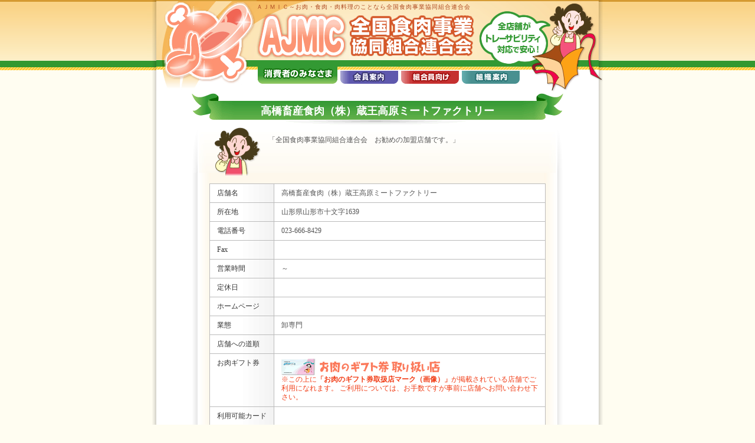

--- FILE ---
content_type: text/html; charset=UTF-8
request_url: https://www.ajmic.or.jp/shouhisha/shop-search/tenpo.html?kaiin_no=602016%20%20%20%20%20&tenpo_no=1
body_size: 1631
content:

<!DOCTYPE HTML PUBLIC "-//W3C//DTD HTML 4.01 Transitional//EN" "http://www.w3.org/TR/html4/loose.dtd">
<html>
<head>
<meta http-equiv="Content-Type" content="text/html; charset=UTF-8">
<title>ＡＪＭＩＣ～お肉・食肉・肉料理のことなら全国食肉事業協同組合連合会</title>

<link rel="stylesheet" type="text/css" media="all" href="../../common/common.css">
<script type="text/javascript" src="../../common/common.js"></script>

<link rel="stylesheet" type="text/css" media="all" href="../../common/search.css">
<style type="text/css">
#hi { height:72px;}
</style>

</head>
<body id="search">

<div class="all">

<!--:::::| contents |:::::-->
<div class="contents">

<!--::::::::::::::::::| head |::::::::::::::::::-->
<div id="header" onClick="tohome()">
<h1><a href="http://www.ajmic.or.jp/">ＡＪＭＩＣ～お肉・食肉・肉料理のことなら全国食肉事業協同組合連合会</a></h1>

<!--tab-->
<ul id="head-tab">
<li><a href="../../index.html"><img src="../../common/img/tab1-on.gif" alt="消費者のみなさま" border="0"></a></li>
<li><a href="../../sibu/index.html"><img src="../../common/img/tab2.gif" alt="支部案内" border="0"></a></li>
<li><a href="../../kumiai/index.html"><img src="../../common/img/tab3.gif" alt="組合員向け" border="0"></a></li>
<li><a href="../../soshiki/index.html"><img src="../../common/img/tab4.gif" alt="組織案内" border="0"></a></li>
</ul>

</div>
<!--::::::::::::::::::| //head |::::::::::::::::::-->


<div class="wrap">

<h2 class="green-txt">高橋畜産食肉（株）蔵王高原ミートファクトリー</h2>

<div class="main">

<div class="search-head" id="tenpo-head">
<p id="hi">「全国食肉事業協同組合連合会　お勧めの加盟店舗です。」


</p>
</div>

<table border="0" cellpadding="0" cellspacing="0" class="tbl1" id="tenpo-tbl">
<tr>
<th nowrap scope="row">店舗名</th>
<td>高橋畜産食肉（株）蔵王高原ミートファクトリー</td>
</tr>

<tr>
<th nowrap scope="row">所在地</th>
<td>山形県山形市十文字1639　</td>
</tr>
<tr>
<th nowrap scope="row">電話番号</th>
<td>023-666-8429</td>
</tr>
<tr>
<th nowrap scope="row">Fax</th>
<td></td>
</tr>
<tr>
<th nowrap scope="row">営業時間</th>
<td>～</td>
</tr>
<tr>
<th nowrap scope="row">定休日</th>
<td></td>
</tr>
<tr>
<th nowrap scope="row">ホームページ</th>
<td><a href=""></a></td>
</tr>
<tr>
<th nowrap scope="row">業態</th>
<td>卸専門</td>
</tr>
<tr>
<th nowrap scope="row">店舗への道順</th>
<td></td>
</tr>
<tr>
<th nowrap scope="row">お肉ギフト券</th>
<td><img src="../../common/img/icon-gift-text.gif" alt="お肉のギフト券取り扱い店" width="270" height="28">  <br>
  <span class="color-pink">
  ※この上に<strong>「お肉のギフト券取扱店マーク（画像）」</strong>が掲載されている店舗でご利用になれます。
  ご利用については、お手数ですが事前に店舗へお問い合わせ下さい。
  </span></td>
</tr>
<tr>
<th nowrap scope="row">利用可能カード</th>
<td></td>
</tr>
<tr>
<th nowrap scope="row">自社開発商品</th>
<td></td>
</tr>
<tr>
<th nowrap scope="row">取扱い牛</th>
<td></td>
</tr>
<tr>
<th nowrap scope="row">取扱い豚</th>
<td></td>
</tr>
<tr>
<th nowrap scope="row">取扱い鶏</th>
<td></td>
</tr>
<tr>
<th nowrap scope="row">その他商品</th>
<td></td>
</tr>
<tr>
<th nowrap scope="row">求人情報</th>
<td></td>
</tr>
</table>

<p class="bottomlink"><a href="index.html">お肉屋さん検索トップへ戻る</a></p>

</div>

</div>

<!--::::::::::::::::::| end |::::::::::::::::::-->
<div id="end">
<div class="topagetop"><a href="#header">ページトップへ</a></div>
<table border="0" cellspacing="0" cellpadding="0">
<tr>
<td><img src="../../common/img/foot-logo.gif" alt="ALL JAPAN MEAT INDUSTRY CO-OPERATIVE ASSOCIATIONS.全国食肉事業協同組合連合会"></td>
<td>
<p><a href="#">サイトマップ</a>　<a href="#">サイトポリシー</a>　<a href="#">お問い合わせ</a>　<a href="http://www.ajmic.or.jp/">ホーム</a></p>
<p>東京都港区赤坂6-13-16アジミックビル8F / TEL 03-3583-6841（代表） / FAX 03-3582-0404</p>
</td>
</tr>
</table>
</div>

</div>

</body>
</html>


--- FILE ---
content_type: text/css
request_url: https://www.ajmic.or.jp/common/search.css
body_size: 237
content:
/* CSS search */



/*____________________ ichiran ____________________*/


#ichiran-tbl th {
padding: 6px 0; background: url(img/td-bg1.gif) center left;
}
#ichiran-tbl td {
line-height: 1.2em; padding: 4px 8px 4px 8px;
}
#ichiran-tbl .icon {
width: 133px;
}

.search-head {
background: url(img/mama-said.gif) no-repeat left top;
padding: 4px 0 1px 100px; min-height: 80px;
}
.search-head p {
margin: 10px 0; line-height: 1.5;
}
.search-head p strong {
font-size: larger;
}






/*____________________ tenpo ____________________*/


#tenpo-tbl th {
background: url(img/td-bg2.gif) repeat-y top right #fff;
text-align: left;
line-height: 1.3em;vertical-align: top; padding: 8px 12px;
}
#tenpo-tbl td {
line-height: 1.3em;vertical-align: top; padding: 8px 12px;
}




.bottomlink {
text-align:center; margin: 15px 0 0 0;
}

#ichiran-link {
text-align:center; margin: 15px 0 0 0; list-style: none;
}
#ichiran-link li {
display: inline; padding: 1px 7px; border-right: 1px solid #999;
}
#ichiran-link a {
line-height: 100%;
}


/*____________________ kensaku ____________________*/


#kensaku-tbl th {
background: url(img/td-bg2.gif) repeat-y top right #fff;
text-align: left;
vertical-align: top; padding: 12px;
}
#kensaku-tbl td {
line-height: 1.3em;
vertical-align: top; padding: 12px;
}
#kensaku-tbl td .break {
display: block; padding: 10px 0 0 0;
}

#kensaku-tbl td .yubin {
width: 70px;
}

#kensaku-tbl td input,
#kensaku-tbl td select {
margin: 0 3px;
}

#kensaku-tbl td #soushin-btn {
width: 100px;
}